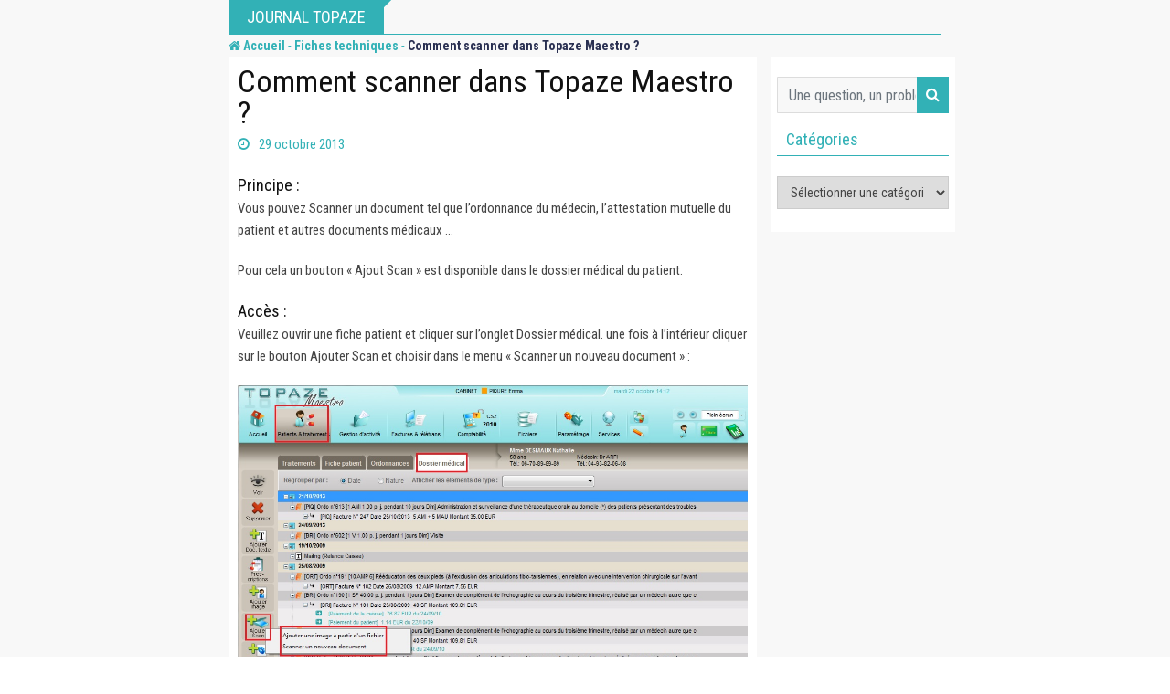

--- FILE ---
content_type: text/html; charset=UTF-8
request_url: https://www.journal.topaze.com/orthophoniste/blog/2013/10/29/comment-scanner-dans-topaze-maestro/
body_size: 16575
content:
<!doctype html>
<html lang="fr-FR">
<head>
	<meta charset="UTF-8">
	<meta name="viewport" content="width=device-width, initial-scale=1.0">
	<meta http-equiv="X-UA-Compatible" content="IE=edge">
	<link rel="profile" href="http://gmpg.org/xfn/11">
	<link rel="pingback" href="https://www.journal.topaze.com/orthophoniste/xmlrpc.php">
	<meta name='robots' content='noindex, nofollow' />
	<style>img:is([sizes="auto" i], [sizes^="auto," i]) { contain-intrinsic-size: 3000px 1500px }</style>
	<link rel="alternate" hreflang="fr" href="https://www.journal.topaze.com/orthophoniste/blog/2013/10/29/comment-scanner-dans-topaze-maestro/" />
<noscript><style>#preloader{display:none;}</style></noscript>
	<!-- This site is optimized with the Yoast SEO plugin v24.1 - https://yoast.com/wordpress/plugins/seo/ -->
	<title>Comment scanner dans Topaze Maestro ? - Orthophoniste</title>
	<meta property="og:locale" content="fr_FR" />
	<meta property="og:type" content="article" />
	<meta property="og:title" content="Comment scanner dans Topaze Maestro ? - Orthophoniste" />
	<meta property="og:description" content="Principe : Vous pouvez Scanner un document tel que l&rsquo;ordonnance du médecin, l&rsquo;attestation mutuelle du patient et autres documents médicaux &#8230; Pour cela un bouton « Ajout Scan » est disponible dans le dossier médical du patient. Accès : Veuillez ouvrir une fiche patient et cliquer sur l&rsquo;onglet Dossier médical. une fois à l&rsquo;intérieur cliquer sur le bouton [&hellip;]" />
	<meta property="og:url" content="https://www.journal.topaze.com/orthophoniste/blog/2013/10/29/comment-scanner-dans-topaze-maestro/" />
	<meta property="og:site_name" content="Orthophoniste" />
	<meta property="article:published_time" content="2013-10-29T16:17:12+00:00" />
	<meta property="article:modified_time" content="2019-03-21T16:03:58+00:00" />
	<meta property="og:image" content="https://www.journal.topaze.com/wp-content/uploads/sites/12/2013/10/Bouton-SCAN.jpg" />
	<meta name="author" content="Mathieu DIARTE" />
	<meta name="twitter:card" content="summary_large_image" />
	<meta name="twitter:label1" content="Écrit par" />
	<meta name="twitter:data1" content="Mathieu DIARTE" />
	<meta name="twitter:label2" content="Durée de lecture estimée" />
	<meta name="twitter:data2" content="1 minute" />
	<script type="application/ld+json" class="yoast-schema-graph">{"@context":"https://schema.org","@graph":[{"@type":"WebPage","@id":"https://www.journal.topaze.com/orthophoniste/blog/2013/10/29/comment-scanner-dans-topaze-maestro/","url":"https://www.journal.topaze.com/orthophoniste/blog/2013/10/29/comment-scanner-dans-topaze-maestro/","name":"Comment scanner dans Topaze Maestro ? - Orthophoniste","isPartOf":{"@id":"https://www.journal.topaze.com/orthophoniste/#website"},"primaryImageOfPage":{"@id":"https://www.journal.topaze.com/orthophoniste/blog/2013/10/29/comment-scanner-dans-topaze-maestro/#primaryimage"},"image":{"@id":"https://www.journal.topaze.com/orthophoniste/blog/2013/10/29/comment-scanner-dans-topaze-maestro/#primaryimage"},"thumbnailUrl":"https://www.journal.topaze.com/wp-content/uploads/sites/12/2013/10/Bouton-SCAN.jpg","datePublished":"2013-10-29T16:17:12+00:00","dateModified":"2019-03-21T16:03:58+00:00","author":{"@id":"https://www.journal.topaze.com/orthophoniste/#/schema/person/08dd25f670e7d79132d3dcc0c5567052"},"breadcrumb":{"@id":"https://www.journal.topaze.com/orthophoniste/blog/2013/10/29/comment-scanner-dans-topaze-maestro/#breadcrumb"},"inLanguage":"fr-FR","potentialAction":[{"@type":"ReadAction","target":["https://www.journal.topaze.com/orthophoniste/blog/2013/10/29/comment-scanner-dans-topaze-maestro/"]}]},{"@type":"ImageObject","inLanguage":"fr-FR","@id":"https://www.journal.topaze.com/orthophoniste/blog/2013/10/29/comment-scanner-dans-topaze-maestro/#primaryimage","url":"https://www.journal.topaze.com/wp-content/uploads/sites/12/2013/10/Bouton-SCAN.jpg","contentUrl":"https://www.journal.topaze.com/wp-content/uploads/sites/12/2013/10/Bouton-SCAN.jpg"},{"@type":"BreadcrumbList","@id":"https://www.journal.topaze.com/orthophoniste/blog/2013/10/29/comment-scanner-dans-topaze-maestro/#breadcrumb","itemListElement":[{"@type":"ListItem","position":1,"name":"Accueil","item":"https://www.journal.topaze.com/orthophoniste/"},{"@type":"ListItem","position":2,"name":"Comment scanner dans Topaze Maestro ?"}]},{"@type":"WebSite","@id":"https://www.journal.topaze.com/orthophoniste/#website","url":"https://www.journal.topaze.com/orthophoniste/","name":"Orthophoniste","description":"","potentialAction":[{"@type":"SearchAction","target":{"@type":"EntryPoint","urlTemplate":"https://www.journal.topaze.com/orthophoniste/?s={search_term_string}"},"query-input":{"@type":"PropertyValueSpecification","valueRequired":true,"valueName":"search_term_string"}}],"inLanguage":"fr-FR"},{"@type":"Person","@id":"https://www.journal.topaze.com/orthophoniste/#/schema/person/08dd25f670e7d79132d3dcc0c5567052","name":"Mathieu DIARTE","image":{"@type":"ImageObject","inLanguage":"fr-FR","@id":"https://www.journal.topaze.com/orthophoniste/#/schema/person/image/","url":"https://secure.gravatar.com/avatar/0c359b61887371c4df76bbf10f34a22e?s=96&d=mm&r=g","contentUrl":"https://secure.gravatar.com/avatar/0c359b61887371c4df76bbf10f34a22e?s=96&d=mm&r=g","caption":"Mathieu DIARTE"},"url":"https://www.journal.topaze.com/orthophoniste/blog/author/mathieu-diarte/"}]}</script>
	<!-- / Yoast SEO plugin. -->


<link rel='dns-prefetch' href='//fonts.googleapis.com' />
<link rel='preconnect' href='https://fonts.gstatic.com' crossorigin />
<link rel="alternate" type="application/rss+xml" title="Orthophoniste &raquo; Flux" href="https://www.journal.topaze.com/orthophoniste/feed/" />
<link rel="alternate" type="application/rss+xml" title="Orthophoniste &raquo; Flux des commentaires" href="https://www.journal.topaze.com/orthophoniste/comments/feed/" />
		<!-- This site uses the Google Analytics by ExactMetrics plugin v8.2.4 - Using Analytics tracking - https://www.exactmetrics.com/ -->
		<!-- Note: ExactMetrics is not currently configured on this site. The site owner needs to authenticate with Google Analytics in the ExactMetrics settings panel. -->
					<!-- No tracking code set -->
				<!-- / Google Analytics by ExactMetrics -->
		<script type="text/javascript">
/* <![CDATA[ */
window._wpemojiSettings = {"baseUrl":"https:\/\/s.w.org\/images\/core\/emoji\/15.0.3\/72x72\/","ext":".png","svgUrl":"https:\/\/s.w.org\/images\/core\/emoji\/15.0.3\/svg\/","svgExt":".svg","source":{"concatemoji":"https:\/\/www.journal.topaze.com\/orthophoniste\/wp-includes\/js\/wp-emoji-release.min.js?ver=6.7.4"}};
/*! This file is auto-generated */
!function(i,n){var o,s,e;function c(e){try{var t={supportTests:e,timestamp:(new Date).valueOf()};sessionStorage.setItem(o,JSON.stringify(t))}catch(e){}}function p(e,t,n){e.clearRect(0,0,e.canvas.width,e.canvas.height),e.fillText(t,0,0);var t=new Uint32Array(e.getImageData(0,0,e.canvas.width,e.canvas.height).data),r=(e.clearRect(0,0,e.canvas.width,e.canvas.height),e.fillText(n,0,0),new Uint32Array(e.getImageData(0,0,e.canvas.width,e.canvas.height).data));return t.every(function(e,t){return e===r[t]})}function u(e,t,n){switch(t){case"flag":return n(e,"\ud83c\udff3\ufe0f\u200d\u26a7\ufe0f","\ud83c\udff3\ufe0f\u200b\u26a7\ufe0f")?!1:!n(e,"\ud83c\uddfa\ud83c\uddf3","\ud83c\uddfa\u200b\ud83c\uddf3")&&!n(e,"\ud83c\udff4\udb40\udc67\udb40\udc62\udb40\udc65\udb40\udc6e\udb40\udc67\udb40\udc7f","\ud83c\udff4\u200b\udb40\udc67\u200b\udb40\udc62\u200b\udb40\udc65\u200b\udb40\udc6e\u200b\udb40\udc67\u200b\udb40\udc7f");case"emoji":return!n(e,"\ud83d\udc26\u200d\u2b1b","\ud83d\udc26\u200b\u2b1b")}return!1}function f(e,t,n){var r="undefined"!=typeof WorkerGlobalScope&&self instanceof WorkerGlobalScope?new OffscreenCanvas(300,150):i.createElement("canvas"),a=r.getContext("2d",{willReadFrequently:!0}),o=(a.textBaseline="top",a.font="600 32px Arial",{});return e.forEach(function(e){o[e]=t(a,e,n)}),o}function t(e){var t=i.createElement("script");t.src=e,t.defer=!0,i.head.appendChild(t)}"undefined"!=typeof Promise&&(o="wpEmojiSettingsSupports",s=["flag","emoji"],n.supports={everything:!0,everythingExceptFlag:!0},e=new Promise(function(e){i.addEventListener("DOMContentLoaded",e,{once:!0})}),new Promise(function(t){var n=function(){try{var e=JSON.parse(sessionStorage.getItem(o));if("object"==typeof e&&"number"==typeof e.timestamp&&(new Date).valueOf()<e.timestamp+604800&&"object"==typeof e.supportTests)return e.supportTests}catch(e){}return null}();if(!n){if("undefined"!=typeof Worker&&"undefined"!=typeof OffscreenCanvas&&"undefined"!=typeof URL&&URL.createObjectURL&&"undefined"!=typeof Blob)try{var e="postMessage("+f.toString()+"("+[JSON.stringify(s),u.toString(),p.toString()].join(",")+"));",r=new Blob([e],{type:"text/javascript"}),a=new Worker(URL.createObjectURL(r),{name:"wpTestEmojiSupports"});return void(a.onmessage=function(e){c(n=e.data),a.terminate(),t(n)})}catch(e){}c(n=f(s,u,p))}t(n)}).then(function(e){for(var t in e)n.supports[t]=e[t],n.supports.everything=n.supports.everything&&n.supports[t],"flag"!==t&&(n.supports.everythingExceptFlag=n.supports.everythingExceptFlag&&n.supports[t]);n.supports.everythingExceptFlag=n.supports.everythingExceptFlag&&!n.supports.flag,n.DOMReady=!1,n.readyCallback=function(){n.DOMReady=!0}}).then(function(){return e}).then(function(){var e;n.supports.everything||(n.readyCallback(),(e=n.source||{}).concatemoji?t(e.concatemoji):e.wpemoji&&e.twemoji&&(t(e.twemoji),t(e.wpemoji)))}))}((window,document),window._wpemojiSettings);
/* ]]> */
</script>
<style id='wp-emoji-styles-inline-css' type='text/css'>

	img.wp-smiley, img.emoji {
		display: inline !important;
		border: none !important;
		box-shadow: none !important;
		height: 1em !important;
		width: 1em !important;
		margin: 0 0.07em !important;
		vertical-align: -0.1em !important;
		background: none !important;
		padding: 0 !important;
	}
</style>
<link rel='stylesheet' id='wp-block-library-css' href='https://www.journal.topaze.com/orthophoniste/wp-includes/css/dist/block-library/style.min.css?ver=6.7.4' type='text/css' media='all' />
<style id='classic-theme-styles-inline-css' type='text/css'>
/*! This file is auto-generated */
.wp-block-button__link{color:#fff;background-color:#32373c;border-radius:9999px;box-shadow:none;text-decoration:none;padding:calc(.667em + 2px) calc(1.333em + 2px);font-size:1.125em}.wp-block-file__button{background:#32373c;color:#fff;text-decoration:none}
</style>
<style id='global-styles-inline-css' type='text/css'>
:root{--wp--preset--aspect-ratio--square: 1;--wp--preset--aspect-ratio--4-3: 4/3;--wp--preset--aspect-ratio--3-4: 3/4;--wp--preset--aspect-ratio--3-2: 3/2;--wp--preset--aspect-ratio--2-3: 2/3;--wp--preset--aspect-ratio--16-9: 16/9;--wp--preset--aspect-ratio--9-16: 9/16;--wp--preset--color--black: #000000;--wp--preset--color--cyan-bluish-gray: #abb8c3;--wp--preset--color--white: #ffffff;--wp--preset--color--pale-pink: #f78da7;--wp--preset--color--vivid-red: #cf2e2e;--wp--preset--color--luminous-vivid-orange: #ff6900;--wp--preset--color--luminous-vivid-amber: #fcb900;--wp--preset--color--light-green-cyan: #7bdcb5;--wp--preset--color--vivid-green-cyan: #00d084;--wp--preset--color--pale-cyan-blue: #8ed1fc;--wp--preset--color--vivid-cyan-blue: #0693e3;--wp--preset--color--vivid-purple: #9b51e0;--wp--preset--gradient--vivid-cyan-blue-to-vivid-purple: linear-gradient(135deg,rgba(6,147,227,1) 0%,rgb(155,81,224) 100%);--wp--preset--gradient--light-green-cyan-to-vivid-green-cyan: linear-gradient(135deg,rgb(122,220,180) 0%,rgb(0,208,130) 100%);--wp--preset--gradient--luminous-vivid-amber-to-luminous-vivid-orange: linear-gradient(135deg,rgba(252,185,0,1) 0%,rgba(255,105,0,1) 100%);--wp--preset--gradient--luminous-vivid-orange-to-vivid-red: linear-gradient(135deg,rgba(255,105,0,1) 0%,rgb(207,46,46) 100%);--wp--preset--gradient--very-light-gray-to-cyan-bluish-gray: linear-gradient(135deg,rgb(238,238,238) 0%,rgb(169,184,195) 100%);--wp--preset--gradient--cool-to-warm-spectrum: linear-gradient(135deg,rgb(74,234,220) 0%,rgb(151,120,209) 20%,rgb(207,42,186) 40%,rgb(238,44,130) 60%,rgb(251,105,98) 80%,rgb(254,248,76) 100%);--wp--preset--gradient--blush-light-purple: linear-gradient(135deg,rgb(255,206,236) 0%,rgb(152,150,240) 100%);--wp--preset--gradient--blush-bordeaux: linear-gradient(135deg,rgb(254,205,165) 0%,rgb(254,45,45) 50%,rgb(107,0,62) 100%);--wp--preset--gradient--luminous-dusk: linear-gradient(135deg,rgb(255,203,112) 0%,rgb(199,81,192) 50%,rgb(65,88,208) 100%);--wp--preset--gradient--pale-ocean: linear-gradient(135deg,rgb(255,245,203) 0%,rgb(182,227,212) 50%,rgb(51,167,181) 100%);--wp--preset--gradient--electric-grass: linear-gradient(135deg,rgb(202,248,128) 0%,rgb(113,206,126) 100%);--wp--preset--gradient--midnight: linear-gradient(135deg,rgb(2,3,129) 0%,rgb(40,116,252) 100%);--wp--preset--font-size--small: 13px;--wp--preset--font-size--medium: 20px;--wp--preset--font-size--large: 36px;--wp--preset--font-size--x-large: 42px;--wp--preset--spacing--20: 0.44rem;--wp--preset--spacing--30: 0.67rem;--wp--preset--spacing--40: 1rem;--wp--preset--spacing--50: 1.5rem;--wp--preset--spacing--60: 2.25rem;--wp--preset--spacing--70: 3.38rem;--wp--preset--spacing--80: 5.06rem;--wp--preset--shadow--natural: 6px 6px 9px rgba(0, 0, 0, 0.2);--wp--preset--shadow--deep: 12px 12px 50px rgba(0, 0, 0, 0.4);--wp--preset--shadow--sharp: 6px 6px 0px rgba(0, 0, 0, 0.2);--wp--preset--shadow--outlined: 6px 6px 0px -3px rgba(255, 255, 255, 1), 6px 6px rgba(0, 0, 0, 1);--wp--preset--shadow--crisp: 6px 6px 0px rgba(0, 0, 0, 1);}:where(.is-layout-flex){gap: 0.5em;}:where(.is-layout-grid){gap: 0.5em;}body .is-layout-flex{display: flex;}.is-layout-flex{flex-wrap: wrap;align-items: center;}.is-layout-flex > :is(*, div){margin: 0;}body .is-layout-grid{display: grid;}.is-layout-grid > :is(*, div){margin: 0;}:where(.wp-block-columns.is-layout-flex){gap: 2em;}:where(.wp-block-columns.is-layout-grid){gap: 2em;}:where(.wp-block-post-template.is-layout-flex){gap: 1.25em;}:where(.wp-block-post-template.is-layout-grid){gap: 1.25em;}.has-black-color{color: var(--wp--preset--color--black) !important;}.has-cyan-bluish-gray-color{color: var(--wp--preset--color--cyan-bluish-gray) !important;}.has-white-color{color: var(--wp--preset--color--white) !important;}.has-pale-pink-color{color: var(--wp--preset--color--pale-pink) !important;}.has-vivid-red-color{color: var(--wp--preset--color--vivid-red) !important;}.has-luminous-vivid-orange-color{color: var(--wp--preset--color--luminous-vivid-orange) !important;}.has-luminous-vivid-amber-color{color: var(--wp--preset--color--luminous-vivid-amber) !important;}.has-light-green-cyan-color{color: var(--wp--preset--color--light-green-cyan) !important;}.has-vivid-green-cyan-color{color: var(--wp--preset--color--vivid-green-cyan) !important;}.has-pale-cyan-blue-color{color: var(--wp--preset--color--pale-cyan-blue) !important;}.has-vivid-cyan-blue-color{color: var(--wp--preset--color--vivid-cyan-blue) !important;}.has-vivid-purple-color{color: var(--wp--preset--color--vivid-purple) !important;}.has-black-background-color{background-color: var(--wp--preset--color--black) !important;}.has-cyan-bluish-gray-background-color{background-color: var(--wp--preset--color--cyan-bluish-gray) !important;}.has-white-background-color{background-color: var(--wp--preset--color--white) !important;}.has-pale-pink-background-color{background-color: var(--wp--preset--color--pale-pink) !important;}.has-vivid-red-background-color{background-color: var(--wp--preset--color--vivid-red) !important;}.has-luminous-vivid-orange-background-color{background-color: var(--wp--preset--color--luminous-vivid-orange) !important;}.has-luminous-vivid-amber-background-color{background-color: var(--wp--preset--color--luminous-vivid-amber) !important;}.has-light-green-cyan-background-color{background-color: var(--wp--preset--color--light-green-cyan) !important;}.has-vivid-green-cyan-background-color{background-color: var(--wp--preset--color--vivid-green-cyan) !important;}.has-pale-cyan-blue-background-color{background-color: var(--wp--preset--color--pale-cyan-blue) !important;}.has-vivid-cyan-blue-background-color{background-color: var(--wp--preset--color--vivid-cyan-blue) !important;}.has-vivid-purple-background-color{background-color: var(--wp--preset--color--vivid-purple) !important;}.has-black-border-color{border-color: var(--wp--preset--color--black) !important;}.has-cyan-bluish-gray-border-color{border-color: var(--wp--preset--color--cyan-bluish-gray) !important;}.has-white-border-color{border-color: var(--wp--preset--color--white) !important;}.has-pale-pink-border-color{border-color: var(--wp--preset--color--pale-pink) !important;}.has-vivid-red-border-color{border-color: var(--wp--preset--color--vivid-red) !important;}.has-luminous-vivid-orange-border-color{border-color: var(--wp--preset--color--luminous-vivid-orange) !important;}.has-luminous-vivid-amber-border-color{border-color: var(--wp--preset--color--luminous-vivid-amber) !important;}.has-light-green-cyan-border-color{border-color: var(--wp--preset--color--light-green-cyan) !important;}.has-vivid-green-cyan-border-color{border-color: var(--wp--preset--color--vivid-green-cyan) !important;}.has-pale-cyan-blue-border-color{border-color: var(--wp--preset--color--pale-cyan-blue) !important;}.has-vivid-cyan-blue-border-color{border-color: var(--wp--preset--color--vivid-cyan-blue) !important;}.has-vivid-purple-border-color{border-color: var(--wp--preset--color--vivid-purple) !important;}.has-vivid-cyan-blue-to-vivid-purple-gradient-background{background: var(--wp--preset--gradient--vivid-cyan-blue-to-vivid-purple) !important;}.has-light-green-cyan-to-vivid-green-cyan-gradient-background{background: var(--wp--preset--gradient--light-green-cyan-to-vivid-green-cyan) !important;}.has-luminous-vivid-amber-to-luminous-vivid-orange-gradient-background{background: var(--wp--preset--gradient--luminous-vivid-amber-to-luminous-vivid-orange) !important;}.has-luminous-vivid-orange-to-vivid-red-gradient-background{background: var(--wp--preset--gradient--luminous-vivid-orange-to-vivid-red) !important;}.has-very-light-gray-to-cyan-bluish-gray-gradient-background{background: var(--wp--preset--gradient--very-light-gray-to-cyan-bluish-gray) !important;}.has-cool-to-warm-spectrum-gradient-background{background: var(--wp--preset--gradient--cool-to-warm-spectrum) !important;}.has-blush-light-purple-gradient-background{background: var(--wp--preset--gradient--blush-light-purple) !important;}.has-blush-bordeaux-gradient-background{background: var(--wp--preset--gradient--blush-bordeaux) !important;}.has-luminous-dusk-gradient-background{background: var(--wp--preset--gradient--luminous-dusk) !important;}.has-pale-ocean-gradient-background{background: var(--wp--preset--gradient--pale-ocean) !important;}.has-electric-grass-gradient-background{background: var(--wp--preset--gradient--electric-grass) !important;}.has-midnight-gradient-background{background: var(--wp--preset--gradient--midnight) !important;}.has-small-font-size{font-size: var(--wp--preset--font-size--small) !important;}.has-medium-font-size{font-size: var(--wp--preset--font-size--medium) !important;}.has-large-font-size{font-size: var(--wp--preset--font-size--large) !important;}.has-x-large-font-size{font-size: var(--wp--preset--font-size--x-large) !important;}
:where(.wp-block-post-template.is-layout-flex){gap: 1.25em;}:where(.wp-block-post-template.is-layout-grid){gap: 1.25em;}
:where(.wp-block-columns.is-layout-flex){gap: 2em;}:where(.wp-block-columns.is-layout-grid){gap: 2em;}
:root :where(.wp-block-pullquote){font-size: 1.5em;line-height: 1.6;}
</style>
<link rel='stylesheet' id='apsc-frontend-css-css' href='https://www.journal.topaze.com/orthophoniste/wp-content/plugins/accesspress-social-counter/css/frontend.css?ver=1.8.6' type='text/css' media='all' />
<link rel='stylesheet' id='contact-form-7-css' href='https://www.journal.topaze.com/orthophoniste/wp-content/plugins/contact-form-7/includes/css/styles.css?ver=6.0.2' type='text/css' media='all' />
<link rel='stylesheet' id='rs-plugin-settings-css' href='https://www.journal.topaze.com/orthophoniste/wp-content/plugins/revslider/public/assets/css/settings.css?ver=5.4.8' type='text/css' media='all' />
<style id='rs-plugin-settings-inline-css' type='text/css'>
#rs-demo-id {}
</style>
<link rel='stylesheet' id='splash-banner-css' href='https://www.journal.topaze.com/orthophoniste/wp-content/plugins/splash-banner/public/css/splash-banner-public.css?ver=1.0.0' type='text/css' media='all' />
<link rel='stylesheet' id='barta-gfonts-css' href='//fonts.googleapis.com/css?family=Roboto%3A400%2C500%2C700&#038;ver=1.0' type='text/css' media='all' />
<link rel='stylesheet' id='bootstrap-css' href='https://www.journal.topaze.com/orthophoniste/wp-content/themes/barta/assets/css/bootstrap.min.css?ver=1.0' type='text/css' media='all' />
<link rel='stylesheet' id='nivo-slider-css' href='https://www.journal.topaze.com/orthophoniste/wp-content/themes/barta/assets/css/nivo-slider.min.css?ver=1.0' type='text/css' media='all' />
<link rel='stylesheet' id='font-awesome-css' href='https://www.journal.topaze.com/orthophoniste/wp-content/plugins/elementor/assets/lib/font-awesome/css/font-awesome.min.css?ver=4.7.0' type='text/css' media='all' />
<link rel='stylesheet' id='select2-css' href='https://www.journal.topaze.com/orthophoniste/wp-content/themes/barta/assets/css/select2.min.css?ver=1.0' type='text/css' media='all' />
<link rel='stylesheet' id='meanmenu-css' href='https://www.journal.topaze.com/orthophoniste/wp-content/themes/barta/assets/css/meanmenu.css?ver=1.0' type='text/css' media='all' />
<link rel='stylesheet' id='financepro-default-css' href='https://www.journal.topaze.com/orthophoniste/wp-content/themes/barta/assets/css/default.css?ver=1.0' type='text/css' media='all' />
<link rel='stylesheet' id='barta-elementor-css' href='https://www.journal.topaze.com/orthophoniste/wp-content/themes/barta/assets/css/elementor.css?ver=1.0' type='text/css' media='all' />
<link rel='stylesheet' id='barta-grid-css' href='https://www.journal.topaze.com/orthophoniste/wp-content/themes/barta/assets/css/barta-grid.css?ver=1.0' type='text/css' media='all' />
<link rel='stylesheet' id='barta-box-css' href='https://www.journal.topaze.com/orthophoniste/wp-content/themes/barta/assets/css/barta-box.css?ver=1.0' type='text/css' media='all' />
<link rel='stylesheet' id='barta-tab-css' href='https://www.journal.topaze.com/orthophoniste/wp-content/themes/barta/assets/css/barta-tab.css?ver=1.0' type='text/css' media='all' />
<link rel='stylesheet' id='barta-list-css' href='https://www.journal.topaze.com/orthophoniste/wp-content/themes/barta/assets/css/barta-list.css?ver=1.0' type='text/css' media='all' />
<link rel='stylesheet' id='barta-style-css' href='https://www.journal.topaze.com/orthophoniste/wp-content/themes/barta/assets/css/style.css?ver=1.0' type='text/css' media='all' />
<style id='barta-style-inline-css' type='text/css'>
	.entry-banner {
					background-color: #ffffff;
			}
	.content-area {
		padding-top: 0px; 
		padding-bottom: 0px;
	}
	#page {
		background-image: url(  );
		background-color: #ffffff;
	}
	
</style>
<link rel='stylesheet' id='barta-child-style-css' href='https://www.journal.topaze.com/orthophoniste/wp-content/themes/barta-child/style.css?ver=6.7.4' type='text/css' media='all' />
<link rel="preload" as="style" href="https://fonts.googleapis.com/css?family=Roboto%20Condensed:400&#038;display=swap&#038;ver=1553697587" /><link rel="stylesheet" href="https://fonts.googleapis.com/css?family=Roboto%20Condensed:400&#038;display=swap&#038;ver=1553697587" media="print" onload="this.media='all'"><noscript><link rel="stylesheet" href="https://fonts.googleapis.com/css?family=Roboto%20Condensed:400&#038;display=swap&#038;ver=1553697587" /></noscript><style id='barta-dynamic-inline-css' type='text/css'>
@media ( min-width:1200px ) { .container {  max-width: 1240px; } } #tophead .tophead-contact .fa, #tophead .tophead-address .fa { color: #32b1b6; } #tophead {   background-color: #f8f8f8; } #tophead, #tophead a {   color: #444444; } .topbar-style-5 #tophead .tophead-social li a { color: #32b1b6; } .trheader #tophead, .trheader #tophead a, .trheader #tophead .tophead-social li a { color: #efefef; } .barta-primary-color{ color:#32b1b6; } .barta-primary-bgcolor, .topbar-style-3 #tophead .tophead-social li a:hover { background-color: #32b1b6; } .topbar-style-4 #tophead .tophead-contact .fa, .topbar-style-4 #tophead .tophead-address .fa {   color: #32b1b6; } .site-header .main-navigation nav ul li a { font-family: Roboto Condensed, sans-serif; font-size : 15px; font-weight : ; line-height : 16px; color: #111111; text-transform : uppercase; font-style: normal; } .site-header .main-navigation ul.menu > li > a:hover, .site-header .main-navigation ul.menu > li.current-menu-item > a, .site-header .main-navigation ul.menu > li.current > a { color: #32b1b6; } .site-header .main-navigation nav ul li a.active { color: #32b1b6 !important; } .header-style-5.trheader .site-header .main-navigation nav > ul > li > a { color: #111111; } .header-style-5.trheader .site-header .main-navigation nav > ul > li > a:hover, .header-style-5.trheader .site-header .main-navigation nav > ul > li.current-menu-item > a:hover, .header-style-5.trheader .site-header .main-navigation nav > ul > li a.active, .header-style-5.trheader .site-header .main-navigation nav > ul > li.current > a, .header-style-1 .site-header .main-navigation ul.menu > li > a:hover, .header-style-1 .site-header .main-navigation ul.menu > li.current > a:hover, .header-style-1 .site-header .main-navigation ul.menu > li.current-menu-item > a:hover, .header-style-1 .site-header .main-navigation ul li a.active, .header-style-1 .site-header .main-navigation ul.menu > li.current-menu-item > a, .header-style-1 .site-header .main-navigation ul.menu > li.current > a { color: #32b1b6 !important; } .trheader.non-stick .site-header .main-navigation ul.menu > li > a, .trheader.non-stick .site-header .search-box .search-button i, .trheader.non-stick .header-icon-seperator, .trheader.non-stick .header-icon-area .cart-icon-area > a, .trheader.non-stick .additional-menu-area a.side-menu-trigger { color: #ffffff; } .site-header .main-navigation ul li ul li { background-color: #32b1b6; } .site-header .main-navigation ul li ul li:hover { background-color: #111111; } .site-header .main-navigation ul li ul li a { font-family: Roboto Condensed, sans-serif; font-size : 15px; font-weight : 400; line-height : 21px; color: #ffffff; text-transform : inherit; font-style: normal; } .site-header .main-navigation ul li ul li:hover > a { color: #ffffff; } .stick .site-header { border-color: #32b1b6} .site-header .main-navigation ul li.mega-menu > ul.sub-menu { background-color: #32b1b6} .site-header .main-navigation ul li.mega-menu ul.sub-menu li a { color: #ffffff} .site-header .main-navigation ul li.mega-menu ul.sub-menu li a:hover { background-color: #111111; color: #ffffff; } .mean-container a.meanmenu-reveal, .mean-container .mean-nav ul li a.mean-expand { color: #32b1b6; } #header-9 .mean-container a.meanmenu-reveal, #header-9 .mean-container .mean-nav ul li a.mean-expand { color: #222; } .mean-container a.meanmenu-reveal span { background-color: #32b1b6; } #header-9 .mean-container a.meanmenu-reveal span { background-color: #ffffff; } @media (max-width:414px) {  #header-9 .mean-container a.meanmenu-reveal span {  background-color: #32b1b6; } } .header-style-9 .header-search-box .form-inline .btn-search { background-color: #e53935; } .mean-container .mean-bar {  border-color: #32b1b6; } .mean-container .mean-nav ul li a { font-family: Roboto Condensed, sans-serif; font-size : 14px; font-weight : ; line-height : 21px; color: #111111; text-transform : uppercase; font-style: normal; } .mean-container .mean-nav ul li a:hover, .mean-container .mean-nav > ul > li.current-menu-item > a { color: #32b1b6; } .header-icon-area .cart-icon-area .cart-icon-num { background-color: #32b1b6; } .additional-menu-area a.side-menu-trigger:hover, .trheader.non-stick .additional-menu-area a.side-menu-trigger:hover { color: #32b1b6; } .site-header .search-box .search-text { border-color: #32b1b6; } .header-style-3 .header-contact .fa, .header-style-3 .header-social li a:hover, .header-style-3.trheader .header-social li a:hover { color: #32b1b6; } .header-style-3.trheader .header-contact li a, .header-style-3.trheader .header-social li a { color: #ffffff; } .header-style-4 .header-contact .fa, .header-style-4 .header-social li a:hover, .header-style-4.trheader .header-social li a:hover { color: #32b1b6; } .header-style-4.trheader .header-contact li a, .header-style-4.trheader .header-social li a { color: #ffffff; } .header-style-5 .header-menu-btn { background-color: #32b1b6; } .trheader.non-stick.header-style-5 .header-menu-btn { color: #ffffff; } body { font-family: Roboto Condensed, sans-serif; font-size: 15px; line-height: 24px; font-weight: 400; } h1 { font-family: Roboto Condensed; font-size: 36px; line-height: 40px; font-weight: ; } h2 { font-family: Roboto Condensed, sans-serif; font-size: 28px; line-height: 34px; font-weight: ; } h3 { font-family: Roboto Condensed, sans-serif; font-size: 22px; line-height: 28px; font-weight: ; } h4 { font-family: Roboto Condensed, sans-serif; font-size: 18px; line-height: 26px; font-weight: ; } h5 { font-family: Roboto Condensed, sans-serif; font-size: 16px; line-height: 24px; font-weight: ; } h6 { font-family: Roboto Condensed, sans-serif; font-size: 14px; line-height: 22px; font-weight: ; } .entry-banner .entry-banner-content h1 { color: #ffffff; } .breadcrumb-area .entry-breadcrumb span a { color: #ffffff; } .breadcrumb-area .entry-breadcrumb span a:hover { color: #e53935; } .breadcrumb-area .entry-breadcrumb .breadcrumb-seperator { color: #ffffff; } .breadcrumb-area .entry-breadcrumb > span:last-child { color: #ffffff; } .entry-banner:after {   background: rgba(0, 0, 0 , 0.8); } .scrollToTop { background-color: #32b1b6; border: 2px solid rgb(50, 177, 182 , 1); } .footer-top-area { background-color: #000000; } .footer-top-area .widget h3 { color: #ffffff; } .footer-top-area .widget { color: #c4c4c4; } .footer-top-area a:link, .footer-top-area a:visited { color: #c4c4c4; } .footer-top-area a:hover, .footer-top-area a:active { color: #e53935; } .footer-bottom-area { background-color: #000000; } .footer-bottom-area .footer-bottom-left { color: #dddddd; } .footer-top-area .widget_archive li { border-bottom: 1px dotted #32b1b6; } .rt-box-title-1 span { border-top-color: #32b1b6; } .search-form .input.search-submit { background-color: #32b1b6; border-color: #32b1b6; } .search-form .input.search-submit a:hover { color: #32b1b6; } .search-no-results .custom-search-input .btn{  background-color: #32b1b6; } .widget ul li a:hover { color: #32b1b6; } .sidebar-widget-area .widget h3.widgettitle:after {  background: #32b1b6; } .sidebar-widget-area .widget .rt-slider-sidebar .rt-single-slide .testimo-info .testimo-title h3, .sidebar-widget-area .rt_widget_recent_entries_with_image .media-body .posted-date a, .sidebar-widget-area .widget ul li a:before, .sidebar-widget-area .widget ul li a:hover, .sidebar-widget-area .widget ul li.active a, .sidebar-widget-area .widget ul li.active a:before, .sidebar-widget-area .widget_recent_comments ul li.recentcomments > span:before, .footer-top-area .search-form input.search-submit, .footer-top-area ul li:before, .footer-top-area ul li a:before { color: #32b1b6; } .footer-top-area .corporate-address li i , .footer-top-area .search-form input.search-submit, .footer-top-area ul li a:before, .footer-top-area .stylish-input-group .input-group-addon button i, .footer-top-area .widget_archive li a:before {  color: #32b1b6; } .footer-top-area .stylish-input-group .input-group-addon button:hover { background: #32b1b6; } .rt-box-title-1, .footer-top-area .search-form button { background-color: #32b1b6; } .footer-topbar , .footer-topbar .emergrncy-content-holder, .footer-top-area .widgettitle:after { background: #32b1b6; } .footer-topbar .emergrncy-content-holder:before { border-color: transparent #32b1b6; } a:link, a:visited, .entry-footer .about-author .media-body .author-title, .entry-title h1 a{ color: #32b1b6; } .entry-content a {   color:#32b1b6; } .entry-footer .tags a:hover, .entry-title h1 a:hover { color: #797979; } .comments-area .main-comments .replay-area a { background-color: #32b1b6; } #respond form .btn-send { background-color: #32b1b6; border-color: #32b1b6; } .blog-style-2 .readmore-btn:hover { background-color: #32b1b6; color: #ffffff; } blockquote p:before{  color: #32b1b6; } .sticky .blog-box {  border-bottom: 2px solid #32b1b6; } .blog-box .blog-img-holder:after {  background: #32b1b6; } .blog-box .blog-img-holder .blog-content-holder {  background: #32b1b6; } .blog-box .blog-bottom-content-holder h3 a:hover , .blog-box .blog-bottom-content-holder ul li i , .blog-box .blog-bottom-content-holder ul li a:hover {  color: #32b1b6; } .blog-box .blog-bottom-content-holder a.blog-button {  border: 1px solid #32b1b6;  color: #32b1b6; } .blog-box .blog-bottom-content-holder a.blog-button:hover {  background-color: #32b1b6; } .error-page-area {   background-color: #e53935; } .error-page-area .error-page-content p {  color: #ffffff; } .error-page-area .error-page p { color: #ffffff; } .comments-area h3:before{ background: #797979; } #respond form .btn-send:hover {  color: #32b1b6; } .item-comments .item-comments-list ul.comments-list li .comment-reply {  background-color: #32b1b6; } .item-comments .item-comments-form .comments-form .form-group .form-control {  background-color: #797979; } .title-bar35:after { background: #32b1b6; } .barta-button-1, .entry-content a.grid-fill-btn:hover:after, .entry-content .rt-grid-fill-btn a.grid-fill-btn:hover:after { color: #32b1b6; } .barta-button-1:hover { background: #32b1b6; } .barta-button-2 { background: #32b1b6; } .barta-button-2:hover { color: #32b1b6; } .barta-primary-color { color: #32b1b6; } .btn-read-more-h-b { border: 1px solid #32b1b6; } .con-home-6 .btn-send-message { background: #32b1b6; border: 2px solid #32b1b6; } .con-home-6 .btn-send-message:hover, .dark-button:after, .btn-square-transparent:hover, .entry-content .btn-square-transparent.more:hover { background: #32b1b6; } .dark-button:hover, .btn-square-transparent { border-color: #32b1b6; } .btn-square-transparent { color: #32b1b6; } .entry-content .btn-square-transparent.more { color: #32b1b6; } .btn-slider-fill { background: #32b1b6; border: 2px solid #32b1b6 !important; } .dark-button:before {   background: #32b1b6; } .entry-header .entry-meta ul li a:hover , .entry-footer ul.item-tags li a:hover { color: #32b1b6; } .ui-cat-tag {   background: #32b1b6; } .entry-footer .item-tags span {   border: 1px solid #32b1b6;   background: #32b1b6; } .blog-layout-1 .entry-header .entry-thumbnail-area .post-date1 { background: #32b1b6; } .blog-layout-1 .entry-header .entry-content h3 a:hover {  color: #32b1b6; } .blog-layout-1 .entry-header .entry-content .barta-button-7 {  background: #32b1b6; } .custom-search-input .btn {  background-color: #32b1b6; } .search-no-results .custom-search-input .btn {  background-color: #32b1b6; } .rt-blog-layout .entry-thumbnail-area ul li i {  color: #32b1b6; } .rt-blog-layout .entry-thumbnail-area ul li a:hover {  color: #32b1b6; } .rt-blog-layout .entry-thumbnail-area ul .active {  background: #32b1b6; } .rt-blog-layout .entry-content h3 a:hover {  color: #32b1b6; } .blog-box .blog-social li a:hover i {  color: #32b1b6; } .blog-box .blog-img-holder .blog-content-holder {  background: #32b1b6; } .blog-box .blog-bottom-content-holder h3 a:hover, .blog-box .blog-bottom-content-holder ul li i, .blog-box .blog-bottom-content-holder ul li a:hover {  color: #32b1b6; } .pagination-area li.active a:hover, .pagination-area ul li.active a, .pagination-area ul li a:hover, .pagination-area ul li span.current{ background-color: #32b1b6; } .rt-contact-info ul li a:hover {  color: #32b1b6; } .cf7-quote-submit input {  border: 2px solid #797979; } .cf7-quote-submit input:hover {  background-color: #797979 !important; } .contact-form h2:after {  background: #32b1b6; } .contact-form legend {  color: #797979; } .rt-request-call-four .request-form-wrapper .request-form .request-form-input .form-group.margin-bottom-none .default-big-btn , .rt-request-call-four .request-form-wrapper .request-form .form-heading , .contact-form .wpcf7-submit.contact-submit, .contact-slider .contact-header {  background: #32b1b6; } .contact-form .wpcf7-submit.contact-submit:hover {  background: #797979; } .contact-slider .contact-header:after { border-top: 22px solid #32b1b6; } @media (max-width:1170px) { .contact-slider .contact-header:after {  border-top: 22px solid #32b1b6; } } .contact-slider .input-form input[type="submit"] {   background: #32b1b6; } .team-details-social li a {  background: #32b1b6;  border: 1px solid #32b1b6; } .team-details-social li:hover a {  border: 1px solid #32b1b6; } .team-details-social li:hover a i {  color: #32b1b6; } .skill-area .progress .lead {  border: 2px solid #32b1b6; } .skill-area .progress .progress-bar {  background: #32b1b6; } .team-details-info li i {  color: #32b1b6; } .woocommerce .widget_price_filter .ui-slider .ui-slider-range, .woocommerce .widget_price_filter .ui-slider .ui-slider-handle, .rt-woo-nav .owl-custom-nav-title::after, .rt-woo-nav .owl-custom-nav .owl-prev:hover, .rt-woo-nav .owl-custom-nav .owl-next:hover, .woocommerce ul.products li.product .onsale, .woocommerce span.onsale, .woocommerce a.added_to_cart, .woocommerce div.product form.cart .button, .woocommerce #respond input#submit, .woocommerce a.button, .woocommerce button.button, .woocommerce input.button, p.demo_store, .woocommerce-message::before, .woocommerce-info::before, .woocommerce #respond input#submit.disabled:hover, .woocommerce #respond input#submit:disabled:hover, .woocommerce #respond input#submit[disabled]:disabled:hover, .woocommerce a.button.disabled:hover, .woocommerce a.button:disabled:hover, .woocommerce a.button[disabled]:disabled:hover, .woocommerce button.button.disabled:hover, .woocommerce button.button:disabled:hover, .woocommerce button.button[disabled]:disabled:hover, .woocommerce input.button.disabled:hover, .woocommerce input.button:disabled:hover, .woocommerce input.button[disabled]:disabled:hover, .woocommerce #respond input#submit.alt, .woocommerce a.button.alt, .woocommerce button.button.alt, .woocommerce input.button.alt, .woocommerce-account .woocommerce .woocommerce-MyAccount-navigation ul li a { background-color: #32b1b6; } .woo-shop-top .view-mode ul li:first-child .fa, .woo-shop-top .view-mode ul li:last-child .fa, .woocommerce ul.products li.product h3 a:hover, .woocommerce ul.products li.product .price, .woocommerce .product-thumb-area .product-info ul li a:hover .fa, .woocommerce div.product p.price, .woocommerce div.product span.price, .woocommerce div.product .product-meta a:hover, .woocommerce div.product .woocommerce-tabs ul.tabs li.active a, .woocommerce a.woocommerce-review-link:hover { color: #32b1b6; } .woocommerce-message, .woocommerce-info { border-color: #32b1b6; } .woocommerce .product-thumb-area .overlay { background-color: rgba(50, 177, 182, 0.8); } .header-style-1 .header-icon-area .cart-icon-area .cart-icon-num { background-color: #32b1b6; } .post-navigation .next-article i, .post-navigation .next-article:hover, .post-navigation .prev-article i, .post-navigation .prev-article:hover, .post-navigation .post-nav-title a:hover, .rt-drop , .post-detail-style3 .breadcrumbs-area2 .breadcrumbs-content ul li, .post-detail-style3 .breadcrumbs-area2 .breadcrumbs-content ul li a, .post-detail-style3 .breadcrumbs-area2 .breadcrumbs-content ul li a:hover, .breadcrumbs-area2 .breadcrumbs-content h3 a:hover, .post-detail-style3 .post-3-no-img-meta ul.post-info-light li a:hover, .post-detail-style3 .entry-meta li a:hover, .sidebar-widget-area .widget .corporate-address li i, .sidebar-widget-area .widget .corporate-address li i.fa-map-marker, .rt-news-box .post-cat span a:hover, .rt-news-box .topic-box .post-date1 span a:hover, .rt_widget_recent_entries_with_image .topic-box .post-date1 span a:hover, .sidebar-widget-area .widget.title-style-1 h3.widgettitle, .rt_widget_recent_entries_with_image .topic-box .widget-recent-post-title a:hover, .search-form input.search-submit, .header-style-5.trheader .header-social li a:hover, .header-style-5 .header-social li a:hover, .header-style-5 .header-contact .fa, .header-style-4.trheader .header-social li a:hover, .header-style-4 .header-social li a:hover, .header-style-4 .header-contact .fa, .header-style-3.trheader .header-social li a:hover, .header-style-3.trheader.non-stickh .header-social li a:hover , .header-style-3 .header-social li a:hover, .header-style-3 .header-contact .fa, .header-style-2.trheader .header-social li a:hover, .header-style-2.trheader.non-stickh .header-social li a:hover, blockquote p:before, ul.news-info-list li i, .post-navigation .prev-article i, .post-navigation .next-article i, .about-author .media-body .author-title a:hover, .non-stickh .site-header .rt-sticky-menu .main-navigation nav > ul > li > a:hover, .header-style-2 .header-contact .fa, .header-style-2 .header-social li a:hover, .search-form input.search-submit:hover, .sidebar-widget-area .rt-news-tab .entry-title a:hover, .rt-cat-list-widget li:hover a , .footer-top-area .corporate-address li i, .elementor-widget-wp-widget-categories ul li:hover a, .footer-top-area .widget_archive li a:before, .footer-top-area .rt_footer_social_widget .footer-social li:hover i , .footer-top-area .widget_tag_cloud a:hover, .footer-top-area .search-form input.search-submit, .entry-header .entry-meta ul li a:hover, .ui-cat-tag a:hover, .entry-post-meta .post-author a:hover, .news-details-layout2 .post-info-light ul li a:hover, .news-details-layout2 .entry-meta li a:hover, .about-author ul.author-box-social a, .rt-related-post-info .post-title a:hover, .entry-title a:hover, .custom-search-input .btn, .comments-area .main-comments .comment-meta .comment-author-name a:hover, .rt-blog-layout .entry-thumbnail-area ul li i, .rt-blog-layout .entry-thumbnail-area ul li a:hover, .rt-blog-layout .entry-content h3 a:hover, .blog-layout-1 .entry-content h3 a:hover, .blog-layout-1 .entry-meta ul li a:hover, .blog-layout-2 .blog-bottom-content-holder ul li a:hover, .blog-layout-2 .blog-bottom-content-holder h3 a:hover, .blog-layout-3 .entry-content h3 a:hover, .blog-layout-3 .entry-meta ul li a:hover, .blog-box .blog-bottom-content-holder h3 a:hover, .blog-box .blog-bottom-content-holder ul li i, .blog-box .blog-bottom-content-holder ul li a:hover, .error-page-area .error-page-content .go-home a:hover, .footer-top-area .rt-news-box .dark .rt-news-box-widget .media-body a:hover { color: #32b1b6; } .rt-box-title-2,.blog-box .blog-img-holder .blog-content-holder, .blog-box .blog-bottom-content-holder a.blog-button:hover, button, input[type="button"], input[type="reset"], input[type="submit"], #tophead .tophead-social li a:hover, .topbar-style-2 #tophead .tophead-social li a:hover, .additional-menu-area .sidenav ul li a:hover, .sidebar-widget-area .widget.title-style-1 h3.widgettitle, .sidebar-widget-area .widget_recent_entries ul li:before, .sidebar-widget-area .widget_archive ul li:before, .sidebar-widget-area .widget_meta ul li:before, .mc4wp-form, .rt-cat-list-widget li:before, .elementor-widget-wp-widget-categories ul li:before, .footer-top-area .widgettitle:after, .cat-holder-text , .comments-area .main-comments .replay-area a, .search-no-results .custom-search-input .btn, .rt-blog-layout .entry-thumbnail-area ul .active, .blog-layout-2 .blog-img-holder:after,.blog-box .blog-img-holder:after, .woocommerce nav.woocommerce-pagination ul li a:hover, .pagination-area ul li a:hover, .woocommerce nav.woocommerce-pagination ul li .current, .pagination-area ul li .current, .woocommerce nav.woocommerce-pagination ul li.active a, .pagination-area ul li.active a, .footer-bottom-social ul li a:hover, .sidebar-widget-area .widget_search form button:hover {   background-color: #32b1b6; } .news-details-layout2 .cat-holder:before {   border-top: 8px solid #32b1b6; } .about-author ul.author-box-social li:hover, .footer-top-area .widget_tag_cloud a:hover, .sidebar-widget-area .rt-news-tab .btn-tab .active { background-color: #32b1b6 !important; border: 1px solid #32b1b6 !important; } .entry-content .wpb_layerslider_element a.layerslider-button, .comments-area h3.comment-num:after { background: #32b1b6; } .entry-content .btn-read-more-h-b, .woocommerce nav.woocommerce-pagination ul li span, .pagination-area ul li span .header-style-10.trheader #tophead .tophead-social li a:hover {   border: 1px solid #32b1b6; } .footer-top-area .widget_archive li { border-bottom: 1px dotted #32b1b6; } .bottomBorder {   border-bottom: 2px solid #32b1b6; } blockquote { border-color: #32b1b6; } .search-form input.search-field, #respond form textarea:focus { border-color: #32b1b6; } .search-form input.search-submit, #respond form .btn-send { background-color: #32b1b6; border: 2px solid #32b1b6; } .sidebar-widget-area .widget.title-style-1 h3.widgettitle span { border-top: 10px solid #32b1b6; } .sidebar-widget-area .widget_tag_cloud a:hover { background-color: #32b1b6; border: 1px solid #32b1b6; } .sidebar-widget-area .rt-news-tab .btn-tab .active , .contact-form input[type="submit"] {   border: 1px solid #32b1b6!important;   background-color: #32b1b6!important; } .pagination-area ul li.active a, .pagination-area ul li a:hover {   background-color: #32b1b6!important; } .cat-holder:before {   border-top: 8px solid #32b1b6; } .contact-form .form-group .wpcf7-submit:hover { background-color: transparent !important;   color: #32b1b6 !important; } .ticker-title {   background: #32b1b6; } .ticker-title .boltu-right { border-top: 8px solid #32b1b6; } .ticker-content a:hover { color: #32b1b6 !important; }.entry-content .light-button , .entry-content .light-button i, .entry-content a.grid-fill-btn:hover, .entry-content .rt-grid-fill-btn a.grid-fill-btn:hover, .entry-content .rt-text-with-btn a.light-box:hover { color: #32b1b6 !important; } .entry-content .light-button:hover, .entry-content .light-button:hover i { background: #32b1b6 !important; color: #ffffff !important; border: 2px solid #32b1b6; } .entry-content a.grid-fill-btn, .entry-content .rt-grid-fill-btn a.grid-fill-btn, .dark-button { border: 2px solid #32b1b6; background: #32b1b6; } .entry-content .rt-text-with-btn a.light-box {   background: #32b1b6; } .rt-vc-title-1 h2::after, .rt-vc-title h2:after , .section-title h2:after { background: #32b1b6; } .rt-el-slider .nivo-controlNav .nivo-control.active {  background-color: #32b1b6; } .rt-owl-nav-1 .owl-carousel .owl-nav .owl-prev , .rt-owl-nav-1 .owl-carousel .owl-nav .owl-next {  border: 2px solid #32b1b6;  color: #32b1b6; } .rt-owl-nav-1 .owl-carousel .owl-nav .owl-prev:hover , .rt-owl-nav-1 .owl-carousel .owl-nav .owl-next:hover {  background-color: #32b1b6; } .rt-owl-nav-1 .owl-carousel .owl-dots .owl-dot span:hover span , .rt-owl-nav-1 .owl-carousel .owl-dots .owl-dot.active span {  background: #32b1b6; } .rt-owl-nav-2.slider-nav-enabled .owl-carousel .owl-prev , .rt-owl-nav-2.slider-nav-enabled .owl-carousel .owl-next {  color: #32b1b6;  border: 2px solid #32b1b6; } .rt-owl-nav-2.slider-nav-enabled .owl-carousel .owl-prev:hover , .rt-owl-nav-2.slider-nav-enabled .owl-carousel .owl-next:hover {  background-color: #32b1b6; } .rt-owl-nav-2.slider-dot-enabled .owl-carousel .owl-dot span:hover span , .rt-owl-nav-2.slider-dot-enabled .owl-carousel .owl-dot.active span {  background: #32b1b6; } .rt-owl-nav-3 .owl-custom-nav .owl-prev {  color: #32b1b6;  border: 2px solid #32b1b6; } .rt-owl-nav-3 .owl-custom-nav .owl-prev:hover , .rt-owl-nav-3 .owl-custom-nav .owl-next:hover {  background-color: #32b1b6; } .rt-owl-nav-3 .owl-custom-nav .owl-next {  color: #32b1b6;  border: 2px solid #32b1b6; } .rt-owl-nav-3.slider-dot-enabled .owl-carousel .owl-dot span:hover span , .rt-owl-nav-3.slider-dot-enabled .owl-carousel .owl-dot.active span {  background: #32b1b6; } .rt-project-slider-one .sub-title { color: #32b1b6; } .rt-project-slider-one .rtin-projects-box .our-projects-content-holder span { background: #32b1b6; } .rt-project-slider-one .rtin-projects-box .our-projects-img-holder:before {   background: rgba(50, 177, 182, 0.8); } .rt-service-grid-4 .rtin-single-post .rtin-item-image:after {   background-color: rgba(50, 177, 182, 0.7); } .rt-project-slider-one .rtin-projects-box .our-projects-content-holder h3 a:hover, .project-gallery1-area .sub-title { color: #32b1b6; } .rt-service-grid-4 .rtin-single-post:hover .rtin-item-info h3 a , .rt-service-grid-4 .rtin-single-post .rtin-item-image a.plus-icon:hover { color: #32b1b6; } .rt-testimonial-slider-1 .rtin-single-client-area h3 a:hover , .rt-testimonial-slider-1 .rtin-single-client-area .picture ul li a i {  color: #32b1b6; } .rt-testimonial-slider-2 .rtin-single-testimonial .rtin-testi-content:before , .rt-testimonial-slider-2 .rtin-single-testimonial .rtin-testi-content:after {  color: #32b1b6; } .rt-testimonial-slider-2 .rtin-single-testimonial .rtin-testi-content:before , .rt-testimonial-slider-2 .rtin-single-testimonial .rtin-testi-content:after {  color: #32b1b6; } .client-inner-area-right.rt-owl-nav-2.slider-dot-enabled .owl-carousel .owl-dots > .active span {   background: #32b1b6;   border: 2px solid #32b1b6; } .client-inner-area-right .client-box .media .image-holder img {   border: 1px dashed #32b1b6; } .rt-testimonial-slider-6 .owl-item .tlp-tm-content-wrapper .item-content { background-color: rgba(50, 177, 182, 0.8); } .rt-testimonial-slider-6 .ts-section-title::after { background: #32b1b6; } .rt-info-text .info-ghost-button a {  border: 2px solid #32b1b6;  color: #32b1b6; } .rt-info-text .info-ghost-button a:hover {  background: #32b1b6;  border: 2px solid #32b1b6; } .rt-info-text.layout1 i, .rt-info-text.layout2 i, .rt-info-text.layout3 i {  color: #32b1b6; } .rt-info-text.layout4 i , .rt-infobox-5 .rtin-single-info .rtin-info-item-icon , .rt-infobox-6 .rtin-info-icon , .rt-infobox-6:hover .rtin-info-content h3 , .rt-infobox-6:hover .rtin-info-content h3 a, .rt-info-text-6 .service-box > a, .rt-infobox-7 .rtin-single-info-item .rtin-single-info:hover .rtin-info-content h3 a , .rt-infobox-8 .media .media-left i , .rt-infobox-9 .media .media-left i , .rt-infobox-10 h3 a:hover , .rt-infobox-10:hover h2 a {  color: #32b1b6; } .rt-infobox-8 .media .media-body h3:after , .rt-infobox-10 .rtin-info-icon a , .rt-infobox-10 h3 a:after {  background: #32b1b6; } .rt-info-text-3 .service-box:hover .service-title {  background-color: rgba(50, 177, 182, 0.8); } .estimate-holder {  background: #32b1b6; } .rt-text-advertise h2 span, .rt-cta-1 .rtin-cta-contact-button a:hover { color: #32b1b6; } .rt-cta-2 .rtin-cta-right:before , .rt-cta-2 .rtin-cta-right {  background-color: #32b1b6; } .rt-service-layout-5 .rtin-single-item .rtin-item-content { background-color: rgba(50, 177, 182, 0.8); } .btn-submit { background: #32b1b6; } .title-bar50:after {  background: #32b1b6; } .rt-text-with-btn h3 span {  color: #32b1b6; } .rt-post-vc-section-5 .sub-title {  color: #32b1b6; } .rt-price-table-box h3 {  color: #32b1b6; } .rt-price-table-box .rtin-price-button a.btn-price-button {  border: 2px solid #32b1b6;  color: #32b1b6; } .rt-price-table-box .rtin-price-button a.btn-price-button:hover {  background: #32b1b6; } .entry-content .rt-price-table-box1 .price-holder {  background: #32b1b6; } .rt-text-with-video .rtin-text-content h2::after , .entry-content .rt-price-table-box1 .pricetable-btn {  background-color: #32b1b6; } .rt-vc-counter-2 .rtin-counter-content .rt-counter { border: 5px solid #32b1b6; color: #32b1b6; } .rt-vc-counter-4 .awards-box a { border-color: #32b1b6; } .rt-vc-counter-4 .awards-box a i { background: #32b1b6; } .rt-post-vc-section-6 .rtin-single-post .rtin-item-info .rtin-post-date, .rt-post-vc-section-6 .rtin-single-post:hover .rtin-item-info h3 a {   color: #32b1b6; } .rt-cat-list-widget li:before, .rt-team-slider-nine .team-box .team-content-holder {   background: #32b1b6; }
</style>
<script type="text/javascript" src="https://www.journal.topaze.com/orthophoniste/wp-includes/js/jquery/jquery.min.js?ver=3.7.1" id="jquery-core-js"></script>
<script type="text/javascript" src="https://www.journal.topaze.com/orthophoniste/wp-includes/js/jquery/jquery-migrate.min.js?ver=3.4.1" id="jquery-migrate-js"></script>
<script type="text/javascript" src="https://www.journal.topaze.com/orthophoniste/wp-content/plugins/revslider/public/assets/js/jquery.themepunch.tools.min.js?ver=5.4.8" id="tp-tools-js"></script>
<script type="text/javascript" src="https://www.journal.topaze.com/orthophoniste/wp-content/plugins/revslider/public/assets/js/jquery.themepunch.revolution.min.js?ver=5.4.8" id="revmin-js"></script>
<script type="text/javascript" src="https://www.journal.topaze.com/orthophoniste/wp-content/plugins/splash-banner/public/js/splash-banner-public.js?ver=1.0.0" id="splash-banner-js"></script>
<link rel="https://api.w.org/" href="https://www.journal.topaze.com/orthophoniste/wp-json/" /><link rel="alternate" title="JSON" type="application/json" href="https://www.journal.topaze.com/orthophoniste/wp-json/wp/v2/posts/2907" /><link rel="EditURI" type="application/rsd+xml" title="RSD" href="https://www.journal.topaze.com/orthophoniste/xmlrpc.php?rsd" />
<meta name="generator" content="WordPress 6.7.4" />
<link rel='shortlink' href='https://www.journal.topaze.com/orthophoniste/?p=2907' />
<link rel="alternate" title="oEmbed (JSON)" type="application/json+oembed" href="https://www.journal.topaze.com/orthophoniste/wp-json/oembed/1.0/embed?url=https%3A%2F%2Fwww.journal.topaze.com%2Forthophoniste%2Fblog%2F2013%2F10%2F29%2Fcomment-scanner-dans-topaze-maestro%2F" />
<link rel="alternate" title="oEmbed (XML)" type="text/xml+oembed" href="https://www.journal.topaze.com/orthophoniste/wp-json/oembed/1.0/embed?url=https%3A%2F%2Fwww.journal.topaze.com%2Forthophoniste%2Fblog%2F2013%2F10%2F29%2Fcomment-scanner-dans-topaze-maestro%2F&#038;format=xml" />
<meta name="generator" content="Redux 4.5.4" /><meta name="generator" content="WPML ver:4.1.4 stt:1,4;" />
<style type="text/css">.broken_link, a.broken_link {
	text-decoration: line-through;
}</style><meta name="generator" content="Powered by Slider Revolution 5.4.8 - responsive, Mobile-Friendly Slider Plugin for WordPress with comfortable drag and drop interface." />
<script type="text/javascript">function setREVStartSize(e){									
						try{ e.c=jQuery(e.c);var i=jQuery(window).width(),t=9999,r=0,n=0,l=0,f=0,s=0,h=0;
							if(e.responsiveLevels&&(jQuery.each(e.responsiveLevels,function(e,f){f>i&&(t=r=f,l=e),i>f&&f>r&&(r=f,n=e)}),t>r&&(l=n)),f=e.gridheight[l]||e.gridheight[0]||e.gridheight,s=e.gridwidth[l]||e.gridwidth[0]||e.gridwidth,h=i/s,h=h>1?1:h,f=Math.round(h*f),"fullscreen"==e.sliderLayout){var u=(e.c.width(),jQuery(window).height());if(void 0!=e.fullScreenOffsetContainer){var c=e.fullScreenOffsetContainer.split(",");if (c) jQuery.each(c,function(e,i){u=jQuery(i).length>0?u-jQuery(i).outerHeight(!0):u}),e.fullScreenOffset.split("%").length>1&&void 0!=e.fullScreenOffset&&e.fullScreenOffset.length>0?u-=jQuery(window).height()*parseInt(e.fullScreenOffset,0)/100:void 0!=e.fullScreenOffset&&e.fullScreenOffset.length>0&&(u-=parseInt(e.fullScreenOffset,0))}f=u}else void 0!=e.minHeight&&f<e.minHeight&&(f=e.minHeight);e.c.closest(".rev_slider_wrapper").css({height:f})					
						}catch(d){console.log("Failure at Presize of Slider:"+d)}						
					};</script>
  <!-- Google tag (gtag.js) -->
<script async src="https://www.googletagmanager.com/gtag/js?id=G-YM0NVXZYG5"></script>
<script>
  window.dataLayer = window.dataLayer || [];
  function gtag(){dataLayer.push(arguments);}
  gtag('js', new Date());
  gtag('config', 'G-YM0NVXZYG5');
</script>
</head>
<body class="post-template-default single single-post postid-2907 single-format-standard header-style-1 has-sidebar right-sidebar product-grid-view  post-detail-style2 elementor-default">
		<div id="page" class="site">
		<a class="skip-link screen-reader-text" href="#content">Skip to content</a>
		<header id="masthead" class="site-header">
			<div id="header-1" class="header-area header-fixed ">
								<div class="container masthead-container" id="sticker">
	<div class="row">
		<div class="col-sm-2 col-xs-12">
			<div class="site-branding">
				<a class="dark-logo" href="https://www.journal.topaze.com/orthophoniste/"><img src="https://www.journal.topaze.com/orthophoniste/wp-content/themes/barta/assets/img/logo-dark.png" alt="Orthophoniste"></a>
				<a class="light-logo" href="https://www.journal.topaze.com/orthophoniste/"><img src="https://www.journal.topaze.com/orthophoniste/wp-content/themes/barta/assets/img/logo-light.png" alt="Orthophoniste"></a>
			</div>
		</div>
		<div class="col-sm-9 col-xs-12">
			<div id="site-navigation" class="main-navigation">
				<nav class="menu"><ul>
<li class="page_item page-item-9758"><a href="https://www.journal.topaze.com/orthophoniste/contacts/">Contacts</a></li>
<li class="page_item page-item-6"><a href="https://www.journal.topaze.com/orthophoniste/">Journal Topaze</a></li>
</ul></nav>
			</div>
		</div>
		<div class="col-sm-1 col-xs-12">
							<div class="header-icon-area">
	<div class="search-box-area">
	<div class="search-box">
		<form role="search" method="get" action="https://www.journal.topaze.com/orthophoniste/">
			<a href="#" class="search-close">x</a>
			<input type="text" name="s" class="search-text" placeholder="Rechercher..." required>
			<a href="#" class="search-button"><i class="fa fa-search" aria-hidden="true"></i></a> 
		</form>
	</div>
</div>	<div class="clear"></div>								
</div>					</div>
	</div>
</div>

<div class="rt-sticky-menu-wrapper rt-sticky-menu">
	<div class="container">
		<div class="row">
			<div class="col-sm-2 col-xs-12">
				<div class="site-branding">
					<a class="light-logo" href="https://www.journal.topaze.com/orthophoniste/"><img src="https://www.journal.topaze.com/orthophoniste/wp-content/themes/barta/assets/img/logo-light.png" alt="Orthophoniste"></a>
				</div>
			</div>
			<div class="col-sm-10 col-xs-12">
				<div class="main-navigation">
					<nav class="menu"><ul>
<li class="page_item page-item-9758"><a href="https://www.journal.topaze.com/orthophoniste/contacts/">Contacts</a></li>
<li class="page_item page-item-6"><a href="https://www.journal.topaze.com/orthophoniste/">Journal Topaze</a></li>
</ul></nav>
				</div>
			</div>
		</div>
	</div>
</div>			</div>
		</header>
		<div id="meanmenu"></div>
		<div id="header-area-space"></div>
		<div id="content" class="site-content">
						
			
			
			
									<div class="custom_title"><h2 class="el-rt-news-box-title style_2">JOURNAL TOPAZE<span class="titleinner"></span></h2></div>
	<div class="entry-banner" style="background:#ffffff">
		<div class="container">
			<div class="entry-banner-content">
							<h1 class="entry-title">Comment scanner dans Topaze Maestro ?</h1>
													<div class="breadcrumb-area"><div class="entry-breadcrumb"><span property="itemListElement" class="breadcrumb-first" typeof="ListItem"><a href="https://www.journal.topaze.com/orthophoniste/?log=&pwd="><span class="fa fa-home" aria-hidden="true"></span> Accueil</a></span><em class="delimiter"> - </em><span property="itemListElement" class="breadcrumb-first" typeof="ListItem"><a href="https://www.journal.topaze.com/orthophoniste/blog/category/techniques/?log=&pwd="> Fiches techniques</a></span><em class="delimiter"> - </em><span><span class="current">Comment scanner dans Topaze Maestro ?</span></span></div></div>							</div>
		</div>
	</div>
<div id="primary" class="content-area">
		
				
		<div class="container news-details-layout2">
			<div class="row">
								
								
	<div id="post-2907" class="col-xl-9 col-lg-9 col-md-12 post-2907 post type-post status-publish format-standard hentry category-techniques tag-scanner tag-mutuelle tag-ordonnance tag-numeriser tag-kinesitherapeute tag-scan tag-toutes-professions-paramedicales tag-orthoptiste tag-orthophoniste tag-infirmier tag-sage-femme tag-podologue-pedicure" class="col-xl-9 col-lg-9 col-md-12">
	
		<div class="post-detail-holder">				
						<div class="entry-content">
				<h1 class="entry-title">Comment scanner dans Topaze Maestro ?</h1>
							<div class="post-2-no-img-meta post-info-light">
					<ul class="entry-meta">
						<li><span><i class="fa fa-user" aria-hidden="true"></i></span> <a href="https://www.journal.topaze.com/orthophoniste/blog/author/mathieu-diarte/"><span class="vcard author author_name"><span class="fn">Mathieu DIARTE</span></span></a></li>
												<li><span><i class="fa fa-clock-o" aria-hidden="true"></i></span><span class="published updated">29 octobre 2013</span>
						</li>
																								<li><span class="meta-reading-time meta-item"> <span class="meta-reading-time meta-item"><i class="fa fa-eye" aria-hidden="true"></i> Less than a minute</span> </span></li>
																	</ul>
				</div>
												
			<h4>Principe :</h4>
<p>Vous pouvez Scanner un document tel que l&rsquo;ordonnance du médecin, l&rsquo;attestation mutuelle du patient et autres documents médicaux &#8230;</p>
<p>Pour cela un bouton « Ajout Scan » est disponible dans le dossier médical du patient.</p>
<h4>Accès :</h4>
<p>Veuillez ouvrir une fiche patient et cliquer sur l&rsquo;onglet Dossier médical. une fois à l&rsquo;intérieur cliquer sur le bouton Ajouter Scan et choisir dans le menu « Scanner un nouveau document » :</p>
<p><img fetchpriority="high" decoding="async" class="alignnone size-full wp-image-2955" alt="Bouton SCAN" src="https://www.journal.topaze.com/wp-content/uploads/sites/12/2013/10/Bouton-SCAN.jpg" width="1018" height="646" /></p>
<p>la fenêtre ci dessous va s&rsquo;ouvrir vous permettant de régler le paramétrage de numérisation.</p>
<p><img decoding="async" class="alignnone size-full wp-image-2956" alt="SCAN" src="https://www.journal.topaze.com/wp-content/uploads/sites/12/2013/10/SCAN.jpg" width="817" height="734" /></p>
<p>Une fois Numérisé vous devez « Sauvegarder » le document scanné pour pouvoir le consulter de nouveau dans son dossier médical.</p>
<p>&nbsp;</p>
</div>
		
												
		</div>
		
		<!-- next/prev post -->
			
	<div class="row no-gutters divider post-navigation">
	
					<div class="col-lg-6 col-md-6 col-sm-6 col-6 text-left">
				<a href="#" class="prev-article"><i class="fa fa-angle-left" aria-hidden="true"></i>Article Précédent</a>			
				<h3 class="post-nav-title"><a href="https://www.journal.topaze.com/orthophoniste/blog/2013/10/29/comment-imprimer-un-bordereau-recapitulatif/" rel="prev">Comment imprimer un bordereau récapitulatif ?</a></h3>			</div>
							<div class=" col-lg-6 col-md-6 col-sm-6 col-6  text-right">
				<a href="#" class="next-article">Prochain Article<i class="fa fa-angle-right" aria-hidden="true"></i></a>
				<h3 class="post-nav-title"><a href="https://www.journal.topaze.com/orthophoniste/blog/2013/10/29/comment-faire-une-mise-a-jour-de-topaze/" rel="next">Comment faire une mise à jour de Topaze ?</a></h3>			</div>
				
	</div>
	
	
								
		
		<!-- author bio -->
				
				
		<div class="owl-wrap rt-woo-nav rt-related-post related post ">
			<div class="title-section">
				<h2 class="owl-custom-nav-title">Articles Liés</h2>
								<div class="owl-custom-nav owl-nav">
					<div class="owl-prev"><i class="fa fa-angle-left"></i></div><div class="owl-next"><i class="fa fa-angle-right"></i></div>
				</div>
								<div class="owl-custom-nav-bar"></div>
				<div class="clear"></div>
			</div>
			<div class="owl-theme owl-carousel rt-owl-carousel" data-carousel-options="{&quot;nav&quot;:false,&quot;dots&quot;:false,&quot;autoplay&quot;:true,&quot;autoplayTimeout&quot;:&quot;5000&quot;,&quot;autoplaySpeed&quot;:&quot;200&quot;,&quot;autoplayHoverPause&quot;:true,&quot;loop&quot;:true,&quot;margin&quot;:30,&quot;responsive&quot;:{&quot;0&quot;:{&quot;items&quot;:1},&quot;480&quot;:{&quot;items&quot;:2},&quot;768&quot;:{&quot;items&quot;:2},&quot;992&quot;:{&quot;items&quot;:3}}}">
									<div class="position-relative">
												<div class="rt-related-post-info">
							<h3 class="post-title">
								<a href="https://www.journal.topaze.com/orthophoniste/blog/2022/07/10/la-dematerialisation-de-la-signature-en-version-9-1-6/">Ajouter ou scanner votre signature pour SCOR</a>
							</h3>
							<div class="post-date">
								<ul>
									<li><span><i class="fa fa-clock-o" aria-hidden="true"></i></span> 10 juillet 2022</li>
								</ul>
							</div>
						</div>
					</div>
									<div class="position-relative">
												<a href="https://www.journal.topaze.com/orthophoniste/blog/2021/05/14/nouvel-acte-tmo-telesoins-orthophonistes/">
							<div class="img-scale-animate">
																	<img src="https://www.journal.topaze.com/orthophoniste/wp-content/uploads/sites/12/2021/05/telesoins_kine_topaze-375x269.jpg" width="375" height="269" />
																	<div class="cat-holder">
									<div class="cat-holder-text">Fiches techniques</div>
								</div>
							</div>
						</a>
												<div class="rt-related-post-info">
							<h3 class="post-title">
								<a href="https://www.journal.topaze.com/orthophoniste/blog/2021/05/14/nouvel-acte-tmo-telesoins-orthophonistes/">Nouvel acte TMO : Télésoins Orthophonistes !</a>
							</h3>
							<div class="post-date">
								<ul>
									<li><span><i class="fa fa-clock-o" aria-hidden="true"></i></span> 14 mai 2021</li>
								</ul>
							</div>
						</div>
					</div>
									<div class="position-relative">
												<div class="rt-related-post-info">
							<h3 class="post-title">
								<a href="https://www.journal.topaze.com/orthophoniste/blog/2020/11/25/recette-automatique-dans-la-mauvaise-annee-comptable/">Recette automatique dans la mauvaise année comptable !</a>
							</h3>
							<div class="post-date">
								<ul>
									<li><span><i class="fa fa-clock-o" aria-hidden="true"></i></span> 25 novembre 2020</li>
								</ul>
							</div>
						</div>
					</div>
									<div class="position-relative">
												<a href="https://www.journal.topaze.com/orthophoniste/blog/2020/10/29/le-nouveau-suivi-des-factures-version-9-3-6-de-topaze/">
							<div class="img-scale-animate">
																	<img src="https://www.journal.topaze.com/orthophoniste/wp-content/uploads/sites/12/2019/03/suivifacture2.jpg" width="262" height="129" />
																	<div class="cat-holder">
									<div class="cat-holder-text">Fiches techniques</div>
								</div>
							</div>
						</a>
												<div class="rt-related-post-info">
							<h3 class="post-title">
								<a href="https://www.journal.topaze.com/orthophoniste/blog/2020/10/29/le-nouveau-suivi-des-factures-version-9-3-6-de-topaze/">Le nouveau suivi des factures version 9.3.6 de Topaze !</a>
							</h3>
							<div class="post-date">
								<ul>
									<li><span><i class="fa fa-clock-o" aria-hidden="true"></i></span> 29 octobre 2020</li>
								</ul>
							</div>
						</div>
					</div>
									<div class="position-relative">
												<div class="rt-related-post-info">
							<h3 class="post-title">
								<a href="https://www.journal.topaze.com/orthophoniste/blog/2020/10/23/que-faire-suite-a-un-message-derreur-sur-le-format-du-nieme-champ-invalide-en-facturation/">Que faire suite à un message d&rsquo;erreur sur le format du nième champ invalide en facturation ?</a>
							</h3>
							<div class="post-date">
								<ul>
									<li><span><i class="fa fa-clock-o" aria-hidden="true"></i></span> 23 octobre 2020</li>
								</ul>
							</div>
						</div>
					</div>
									<div class="position-relative">
												<a href="https://www.journal.topaze.com/orthophoniste/blog/2020/10/08/__trashed-2/">
							<div class="img-scale-animate">
																	<img src="https://www.journal.topaze.com/orthophoniste/wp-content/uploads/sites/12/2020/10/version_936-01-375x300.jpg" width="375" height="300" />
																	<div class="cat-holder">
									<div class="cat-holder-text">Fiches techniques</div>
								</div>
							</div>
						</a>
												<div class="rt-related-post-info">
							<h3 class="post-title">
								<a href="https://www.journal.topaze.com/orthophoniste/blog/2020/10/08/__trashed-2/">Les nouveautés et astuces de la version 9.3.6 de Topaze !</a>
							</h3>
							<div class="post-date">
								<ul>
									<li><span><i class="fa fa-clock-o" aria-hidden="true"></i></span> 8 octobre 2020</li>
								</ul>
							</div>
						</div>
					</div>
									<div class="position-relative">
												<div class="rt-related-post-info">
							<h3 class="post-title">
								<a href="https://www.journal.topaze.com/orthophoniste/blog/2020/09/23/soins-medicaux-gratuit-smg/">Soins Médicaux Gratuit (SMG)</a>
							</h3>
							<div class="post-date">
								<ul>
									<li><span><i class="fa fa-clock-o" aria-hidden="true"></i></span> 23 septembre 2020</li>
								</ul>
							</div>
						</div>
					</div>
									<div class="position-relative">
												<div class="rt-related-post-info">
							<h3 class="post-title">
								<a href="https://www.journal.topaze.com/orthophoniste/blog/2020/03/23/erreur-49408-en-dechargement-tla/">Erreur 49408 en déchargement TLA</a>
							</h3>
							<div class="post-date">
								<ul>
									<li><span><i class="fa fa-clock-o" aria-hidden="true"></i></span> 23 mars 2020</li>
								</ul>
							</div>
						</div>
					</div>
									<div class="position-relative">
												<div class="rt-related-post-info">
							<h3 class="post-title">
								<a href="https://www.journal.topaze.com/orthophoniste/blog/2020/03/20/erreur-17-lettre-cle-incompatible-avec-la-majoration-dimanche-et-jour-ferie-ou-nuit/">Erreur 17 lettre clé incompatible avec la majoration dimanche et jour férié ou nuit</a>
							</h3>
							<div class="post-date">
								<ul>
									<li><span><i class="fa fa-clock-o" aria-hidden="true"></i></span> 20 mars 2020</li>
								</ul>
							</div>
						</div>
					</div>
									<div class="position-relative">
												<div class="rt-related-post-info">
							<h3 class="post-title">
								<a href="https://www.journal.topaze.com/orthophoniste/blog/2020/03/20/erreur-3-lettre-cle-inconnue-pour-la-profession/">Erreur 3 : lettre clé inconnue pour la profession</a>
							</h3>
							<div class="post-date">
								<ul>
									<li><span><i class="fa fa-clock-o" aria-hidden="true"></i></span> 20 mars 2020</li>
								</ul>
							</div>
						</div>
					</div>
							</div>
		</div>

				
			</div>
	
			<div class="col-lg-3 col-md-12">
	<aside class="sidebar-widget-area">		
		<div id="search-2"  class="title-style-2 widget widget_search"><div  style='border-bottom: 2px solid #ffffff' class="rt-widget-title-holder"><h3  style='background-color: #ffffff' class="widgettitle">Search<span style='border-top: 10px solid #ffffff'  class="titleinner"></span></h3></div>
	<form role="search" method="get" class="search-form" action="https://www.journal.topaze.com/orthophoniste/">
		<div class="row custom-search-input">
			<div class="input-group col-md-12">
			<input type="text" class="search-query form-control" placeholder="Une question, un problème sur votre logiciel ? Tapez ici des mots-clés, notre FAQ peut y répondre." value="" name="s" />
				<span class="input-group-btn">
					<button class="btn" type="submit">
						<i class="fa fa-search" aria-hidden="true"></i>
					</button>
				</span>
			</div>
		</div>
	</form>
	</div><div id="categories-3"  class="title-style-2 widget widget_categories"><div  style='border-bottom: 2px solid #fff' class="rt-widget-title-holder"><h3  style='background-color: #fff' class="widgettitle">Catégories<span style='border-top: 10px solid #fff'  class="titleinner"></span></h3></div><form action="https://www.journal.topaze.com/orthophoniste" method="get"><label class="screen-reader-text" for="cat">Catégories</label><select  name='cat' id='cat' class='postform'>
	<option value='-1'>Sélectionner une catégorie</option>
	<option class="level-0" value="473">Fiches techniques</option>
	<option class="level-0" value="474">Fiches formations</option>
	<option class="level-0" value="470">À la une</option>
	<option class="level-0" value="8">Actualités</option>
	<option class="level-0" value="460">Infos techniques</option>
	<option class="level-0" value="16">FAQ &#8211; TOP 10</option>
	<option class="level-0" value="1">Non classifié(e)</option>
	<option class="level-0" value="18">Lecteurs et mobile</option>
</select>
</form><script type="text/javascript">
/* <![CDATA[ */

(function() {
	var dropdown = document.getElementById( "cat" );
	function onCatChange() {
		if ( dropdown.options[ dropdown.selectedIndex ].value > 0 ) {
			dropdown.parentNode.submit();
		}
	}
	dropdown.onchange = onCatChange;
})();

/* ]]> */
</script>
</div>	</aside>
</div>							</div>
		</div>
				
					
		</div>
</div><!--#content-->
	<!-- ad start -->
		
	<!-- ad end -->
<footer>
		</footer>
</div>

<!-- This site is optimized with Phil Singleton's WP SEO Structured Data Plugin v1.1 - https://kcseopro.com/wordpress-seo-structured-data-schema-plugin/ -->

<!-- / WP SEO Structured Data Plugin. -->

<link rel='stylesheet' id='owl-carousel-css' href='https://www.journal.topaze.com/orthophoniste/wp-content/themes/barta/assets/css/owl.carousel.min.css?ver=1.0' type='text/css' media='all' />
<link rel='stylesheet' id='owl-theme-default-css' href='https://www.journal.topaze.com/orthophoniste/wp-content/themes/barta/assets/css/owl.theme.default.min.css?ver=1.0' type='text/css' media='all' />
<script type="text/javascript" src="https://www.journal.topaze.com/orthophoniste/wp-includes/js/dist/hooks.min.js?ver=4d63a3d491d11ffd8ac6" id="wp-hooks-js"></script>
<script type="text/javascript" src="https://www.journal.topaze.com/orthophoniste/wp-includes/js/dist/i18n.min.js?ver=5e580eb46a90c2b997e6" id="wp-i18n-js"></script>
<script type="text/javascript" id="wp-i18n-js-after">
/* <![CDATA[ */
wp.i18n.setLocaleData( { 'text direction\u0004ltr': [ 'ltr' ] } );
/* ]]> */
</script>
<script type="text/javascript" src="https://www.journal.topaze.com/orthophoniste/wp-content/plugins/contact-form-7/includes/swv/js/index.js?ver=6.0.2" id="swv-js"></script>
<script type="text/javascript" id="contact-form-7-js-translations">
/* <![CDATA[ */
( function( domain, translations ) {
	var localeData = translations.locale_data[ domain ] || translations.locale_data.messages;
	localeData[""].domain = domain;
	wp.i18n.setLocaleData( localeData, domain );
} )( "contact-form-7", {"translation-revision-date":"2024-10-17 17:27:10+0000","generator":"GlotPress\/4.0.1","domain":"messages","locale_data":{"messages":{"":{"domain":"messages","plural-forms":"nplurals=2; plural=n > 1;","lang":"fr"},"This contact form is placed in the wrong place.":["Ce formulaire de contact est plac\u00e9 dans un mauvais endroit."],"Error:":["Erreur\u00a0:"]}},"comment":{"reference":"includes\/js\/index.js"}} );
/* ]]> */
</script>
<script type="text/javascript" id="contact-form-7-js-before">
/* <![CDATA[ */
var wpcf7 = {
    "api": {
        "root": "https:\/\/www.journal.topaze.com\/orthophoniste\/wp-json\/",
        "namespace": "contact-form-7\/v1"
    }
};
/* ]]> */
</script>
<script type="text/javascript" src="https://www.journal.topaze.com/orthophoniste/wp-content/plugins/contact-form-7/includes/js/index.js?ver=6.0.2" id="contact-form-7-js"></script>
<script type="text/javascript" src="https://www.journal.topaze.com/orthophoniste/wp-content/themes/barta-child/js/custom.js?ver=6.7.4" id="custom-js"></script>
<script type="text/javascript" src="https://www.journal.topaze.com/orthophoniste/wp-content/themes/barta/assets/js/popper.js?ver=1.0" id="popper-js"></script>
<script type="text/javascript" src="https://www.journal.topaze.com/orthophoniste/wp-content/themes/barta/assets/js/bootstrap.min.js?ver=1.0" id="bootstrap-js"></script>
<script type="text/javascript" src="https://www.journal.topaze.com/orthophoniste/wp-content/themes/barta/assets/js/select2.min.js?ver=1.0" id="select2-js"></script>
<script type="text/javascript" src="https://www.journal.topaze.com/orthophoniste/wp-content/themes/barta/assets/js/jquery.meanmenu.min.js?ver=1.0" id="jquery-meanmenu-js"></script>
<script type="text/javascript" src="https://www.journal.topaze.com/orthophoniste/wp-content/themes/barta/assets/js/jquery.nav.min.js?ver=1.0" id="jquery-nav-js"></script>
<script type="text/javascript" src="https://www.journal.topaze.com/orthophoniste/wp-content/themes/barta/assets/js/jquery.countdown.min.js?ver=1.0" id="countdown-js"></script>
<script type="text/javascript" src="https://www.journal.topaze.com/orthophoniste/wp-content/themes/barta/assets/js/js.cookie.min.js?ver=1.0" id="cookie-js"></script>
<script type="text/javascript" src="https://www.journal.topaze.com/orthophoniste/wp-content/themes/barta/assets/js/jquery.nivo.slider.min.js?ver=1.0" id="nivo-slider-js"></script>
<script type="text/javascript" src="https://www.journal.topaze.com/orthophoniste/wp-content/themes/barta/assets/js/jquery.ticker.js?ver=1.0" id="news-ticker-js"></script>
<script type="text/javascript" id="barta-main-js-extra">
/* <![CDATA[ */
var ThemeObj = {"stickyMenu":"1","meanWidth":"992","siteLogo":"<a href=\"https:\/\/www.journal.topaze.com\/orthophoniste\/\" alt=\"Orthophoniste\">Orthophoniste<\/a>","day":"Day","hour":"Hour","minute":"Minute","second":"Second","extraOffset":"70","extraOffsetMobile":"52","tickerSpeed":".10","tickerControl":"1","tickerTitleText":"Top Stories","tickerStyle":"reveal","tickerDirection":"ltr","tickerDelay":"2000","rtl":"no","ajaxURL":"https:\/\/www.journal.topaze.com\/orthophoniste\/wp-admin\/admin-ajax.php","nonce":"880d86ba36"};
/* ]]> */
</script>
<script type="text/javascript" src="https://www.journal.topaze.com/orthophoniste/wp-content/themes/barta/assets/js/main.js?ver=1.0" id="barta-main-js"></script>
<script type="text/javascript" src="https://www.journal.topaze.com/orthophoniste/wp-content/themes/barta/assets/js/owl.carousel.min.js?ver=1.0" id="owl-carousel-js"></script>
</body>
</html>